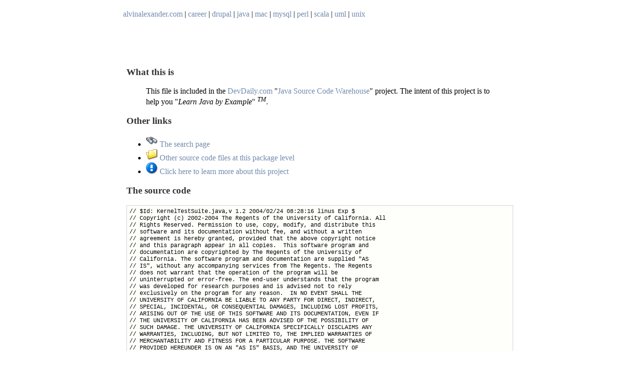

--- FILE ---
content_type: text/html
request_url: https://alvinalexander.com/java/jwarehouse/argouml/tests/org/argouml/kernel/KernelTestSuite.java.shtml
body_size: 3302
content:
<html>
<head>
<title>Java example - KernelTestSuite.java</title>
<link rel="StyleSheet" href="/scw/scw.css" type="text/css" media="screen" />
</head>
<body>
<table width="100%" bgcolor="#c0c0c0" cellpadding="2" cellspacing="0">
<tr>
<td>

  <table border="0" cellpadding="4" width="100%" bgcolor="#ffffff">
   <tr>
    <td valign="top" align="left"><a
  	href="/">alvinalexander.com</a>&nbsp;|&nbsp;<a
  	href="/career/">career</a>&nbsp;|&nbsp;<a
	href="/drupal/">drupal</a>&nbsp;|&nbsp;<a
	href="/java/">java</a>&nbsp;|&nbsp;<a
	href="/mac/">mac</a>&nbsp;|&nbsp;<a
	href="/mysql/">mysql</a>&nbsp;|&nbsp;<a
	href="/perl/">perl</a>&nbsp;|&nbsp;<a
	href="/scala/">scala</a>&nbsp;|&nbsp;<a
	href="/uml/">uml</a>&nbsp;|&nbsp;<a
	href="/unix/">unix</a>
    </td>
    <td valign="top" align="left">
	&nbsp;
    </td>
  </tr>
  </table>

</td>
</tr>
</table>

<!-- <div style="text-align: center; padding-top: 32px;"> -->
<div style="padding-top: 48px; padding-bottom:32px;">

</div>


<div>
<table width="100%">
<tr>
<td align="left" valign="top">


</td>
<td align="left" valign="top">
<div>

<h3>What this is</h3>
<blockquote>
  <p>This file is included in the <a href="http://devdaily.com">DevDaily.com</a>
  &quot;<a href="/java/jwarehouse">Java Source Code
  Warehouse</a>&quot; project. The intent of this project is to help you &quot;<i>Learn
  Java by Example</i>&quot; <sup><i>TM</i></sup>. </p>
</blockquote>

<h3>Other links</h3>
<ul>
  <li><a href="/java/jwarehouse"><img src="/images/scw/find.png" border="0">&nbsp;The search page</a></li>
  <li><a href="index.shtml"><img src="/images/scw/folder.png" border="0">&nbsp;Other source code files at this package level</a></li>
  <li><a href="/java/jwarehouse/about.shtml"><img src="/images/scw/information.png" border="0">&nbsp;Click here to learn more about this project</a></li>
</ul>
<h3>The source code</h3>

</div>
<pre>
// $Id: KernelTestSuite.java,v 1.2 2004/02/24 08:28:16 linus Exp $
// Copyright (c) 2002-2004 The Regents of the University of California. All
// Rights Reserved. Permission to use, copy, modify, and distribute this
// software and its documentation without fee, and without a written
// agreement is hereby granted, provided that the above copyright notice
// and this paragraph appear in all copies.  This software program and
// documentation are copyrighted by The Regents of the University of
// California. The software program and documentation are supplied "AS
// IS", without any accompanying services from The Regents. The Regents
// does not warrant that the operation of the program will be
// uninterrupted or error-free. The end-user understands that the program
// was developed for research purposes and is advised not to rely
// exclusively on the program for any reason.  IN NO EVENT SHALL THE
// UNIVERSITY OF CALIFORNIA BE LIABLE TO ANY PARTY FOR DIRECT, INDIRECT,
// SPECIAL, INCIDENTAL, OR CONSEQUENTIAL DAMAGES, INCLUDING LOST PROFITS,
// ARISING OUT OF THE USE OF THIS SOFTWARE AND ITS DOCUMENTATION, EVEN IF
// THE UNIVERSITY OF CALIFORNIA HAS BEEN ADVISED OF THE POSSIBILITY OF
// SUCH DAMAGE. THE UNIVERSITY OF CALIFORNIA SPECIFICALLY DISCLAIMS ANY
// WARRANTIES, INCLUDING, BUT NOT LIMITED TO, THE IMPLIED WARRANTIES OF
// MERCHANTABILITY AND FITNESS FOR A PARTICULAR PURPOSE. THE SOFTWARE
// PROVIDED HEREUNDER IS ON AN "AS IS" BASIS, AND THE UNIVERSITY OF
// CALIFORNIA HAS NO OBLIGATIONS TO PROVIDE MAINTENANCE, SUPPORT,
// UPDATES, ENHANCEMENTS, OR MODIFICATIONS.

package org.argouml.kernel;

import junit.framework.Test;
import junit.framework.TestSuite;

/**
 * @author Thierry Lach
 */
public class KernelTestSuite {

	/** Test suite for this package
	 * 
	 * @return the junit test suite
	 */
    public static Test suite() {
        TestSuite suite =
	    new TestSuite("Tests for "
			  + KernelTestSuite.class.getPackage().getName());
        suite.addTestSuite(TestProject.class);
        suite.addTestSuite(TestProjectManager.class);
        return suite;
    }

}
</pre>
</td>
</tr>
</table>
</div>

<div style="padding-top: 1em; width: 310px; margin-left: auto; margin-right: auto; table {border-collapse: collapse; border: none;}; tr {border-collapse: collapse; border: none; text-align: center;};">
<table width="100%" cellspacing="0" cellpadding="0">
  <tr>
      <td colspan="2" style="border-collapse: collapse; border: none; text-align: center;};">
        <em>... this post is sponsored by my books ...</em>
      </td>
  </tr>
  <tr>
      <td width="150" style="border-collapse: collapse; border: none; text-align: center;};">
        <a href="https://kbhr.co/ckbk-v2"><img
           src="/images/books/scala-cookbook-v2-cover-220h.jpg"
           title="The Scala Cookbook, by Alvin Alexander" height="220" />
           <br /><span style="opacity: 0.4;">#1 New Release!</span></a>
      </td>
      <td width="150" style="border-collapse: collapse; border: none; text-align: center; padding-left: 8px;">
        <a href="http://kbhr.co/fps-book"><img
           src="/images/books/functional-programming-simplified-small.jpg"
           title="Functional Programming, Simplified, by Alvin Alexander"
           height="220" />
           <br /><span style="opacity: 0.4;">FP Best Seller</span></a>
      </td>
  </tr>
</table>
<p>&nbsp;</p>
</div>


<div id="whats_new">
<h2>new blog posts</h2>
<div id="whats_new_list">
<ul>
<li><a class="whats_new_link" href="/scala/functional-programming-simplified-book">Functional Programming, Simplified (a best-selling FP book)</a></li>
<li><a class="whats_new_link" href="/scala/whats-easiest-way-to-learn-functional-programming">What&#039;&#039;&#039;s the easiest way to learn functional programming?</a></li>
<li><a class="whats_new_link" href="/scala/learn-scala-3-the-fast-way-book">Learn Scala 3 The Fast Way (book)</a></li>
<br/>
<li><a class="whats_new_link" href="/scala/learn-functional-programming-book">Book: Learn Functional Programming The Fast Way! (FP for OOP developers)</a></li>
<li><a class="whats_new_link" href="/photos/functional-programming-books-comparison-2023">Functional programming books, comparison</a></li>
<li><a class="whats_new_link" href="/scala/learning-recursion-free-booklet">Learning Recursion: A free book, by Alvin Alexander</a></li>
<br/>
<li><a class="whats_new_link" href="/photos/learn-functional-programming-fast-way-book-cover">Learn Functional Programming The Fast Way! (new book cover)</a></li>
<li><a class="whats_new_link" href="/misc/let-go-of-the-ego-at-least-at-night-dreams">Letting go of the ego (at least at night)</a></li>
<li><a class="whats_new_link" href="/photos/woo-woo-woo-binaural-beats-app-ios-macos-android">Woo Woo Woo: A binaural beats app</a></li>
<br/>
<br/>
</div>
</ul>
</div>


<p>&nbsp;</p>

<p align="center"><font color="#000000" size="2"
face="Verdana,Arial">Copyright 1998-2024 Alvin Alexander, alvinalexander.com<br/>
All Rights Reserved.<br/>
<br/>
A percentage of advertising revenue from<br/>
pages under the <a href="/java/jwarehouse">/java/jwarehouse</a> 
URI on this website is<br/>
paid back to open source projects.</p>


<script>
shuffle(books);
var div = document.getElementById("leftcol");
var pre = '<div style="margin: 0; padding-right: 1.6em"><h2 align="center">favorite&nbsp;books</h2>';
var post = '</div>';
if (adblock) {
  var str = books.slice(0,3).join(" ");
  div.insertAdjacentHTML('beforeend', pre + str + post);
} else {
  var str = books.slice(0,1).join(" ");
  div.insertAdjacentHTML('beforeend', pre + str + post);
}
</script>

<script async src="https://pagead2.googlesyndication.com/pagead/js/adsbygoogle.js?client=ca-pub-3075717592179848"
        crossorigin="anonymous"></script>

<p style="padding-bottom: 80px;">&nbsp;</p>


</body>


--- FILE ---
content_type: text/html; charset=utf-8
request_url: https://www.google.com/recaptcha/api2/aframe
body_size: 267
content:
<!DOCTYPE HTML><html><head><meta http-equiv="content-type" content="text/html; charset=UTF-8"></head><body><script nonce="vrSO28TVeY4bH-xmT14yMA">/** Anti-fraud and anti-abuse applications only. See google.com/recaptcha */ try{var clients={'sodar':'https://pagead2.googlesyndication.com/pagead/sodar?'};window.addEventListener("message",function(a){try{if(a.source===window.parent){var b=JSON.parse(a.data);var c=clients[b['id']];if(c){var d=document.createElement('img');d.src=c+b['params']+'&rc='+(localStorage.getItem("rc::a")?sessionStorage.getItem("rc::b"):"");window.document.body.appendChild(d);sessionStorage.setItem("rc::e",parseInt(sessionStorage.getItem("rc::e")||0)+1);localStorage.setItem("rc::h",'1769947235975');}}}catch(b){}});window.parent.postMessage("_grecaptcha_ready", "*");}catch(b){}</script></body></html>